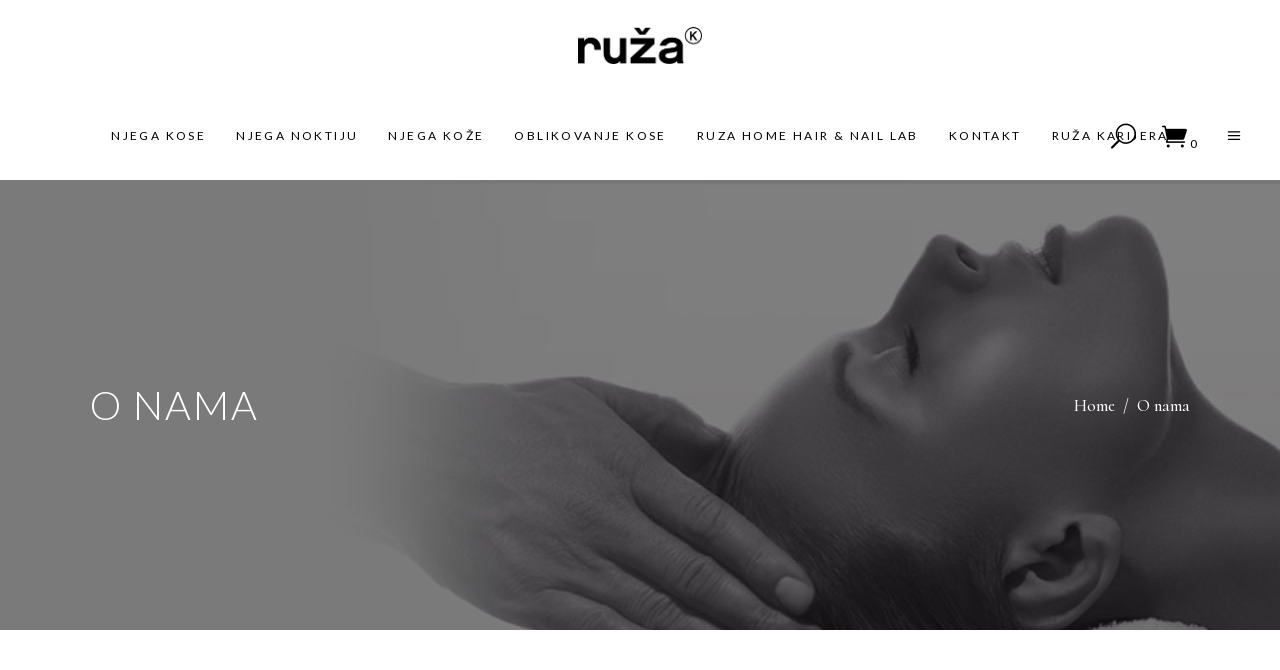

--- FILE ---
content_type: text/html; charset=UTF-8
request_url: https://ruzahair.com/o-nama/
body_size: 13186
content:
<!DOCTYPE html>
<html lang="hr" prefix="og: https://ogp.me/ns#">
<head>
			
		<meta charset="UTF-8"/>
		<link rel="profile" href="https://gmpg.org/xfn/11"/>
			
				<meta name="viewport" content="width=device-width,initial-scale=1,user-scalable=yes">
		
<!-- Google Tag Manager for WordPress by gtm4wp.com -->
<script data-cfasync="false" data-pagespeed-no-defer>
	var gtm4wp_datalayer_name = "dataLayer";
	var dataLayer = dataLayer || [];
	const gtm4wp_use_sku_instead = false;
	const gtm4wp_id_prefix = '';
	const gtm4wp_remarketing = false;
	const gtm4wp_eec = true;
	const gtm4wp_classicec = false;
	const gtm4wp_currency = 'EUR';
	const gtm4wp_product_per_impression = 10;
	const gtm4wp_needs_shipping_address = false;
	const gtm4wp_business_vertical = 'retail';
	const gtm4wp_business_vertical_id = 'id';
</script>
<!-- End Google Tag Manager for WordPress by gtm4wp.com -->
<!-- Search Engine Optimization by Rank Math - https://s.rankmath.com/home -->
<title>O nama - Ruža - ljubav prema ljepoti</title>
<meta name="description" content="Kada je njega kose u pitanju, legendarni zagrebački saloni Ruža više od 48 godina pokreću trendove."/>
<meta name="robots" content="index, follow, max-snippet:-1, max-video-preview:-1, max-image-preview:large"/>
<link rel="canonical" href="https://ruzahair.com/o-nama/" />
<meta property="og:locale" content="hr_HR" />
<meta property="og:type" content="article" />
<meta property="og:title" content="O nama - Ruža - ljubav prema ljepoti" />
<meta property="og:description" content="Kada je njega kose u pitanju, legendarni zagrebački saloni Ruža više od 48 godina pokreću trendove." />
<meta property="og:url" content="https://ruzahair.com/o-nama/" />
<meta property="og:site_name" content="Ruža - ljubav prema ljepoti" />
<meta property="og:updated_time" content="2022-10-27T17:36:05+02:00" />
<meta property="article:published_time" content="2016-06-13T15:48:45+02:00" />
<meta property="article:modified_time" content="2022-10-27T17:36:05+02:00" />
<meta name="twitter:card" content="summary_large_image" />
<meta name="twitter:title" content="O nama - Ruža - ljubav prema ljepoti" />
<meta name="twitter:description" content="Kada je njega kose u pitanju, legendarni zagrebački saloni Ruža više od 48 godina pokreću trendove." />
<meta name="twitter:label1" content="Time to read" />
<meta name="twitter:data1" content="Less than a minute" />
<script type="application/ld+json" class="rank-math-schema">{"@context":"https://schema.org","@graph":[{"@type":["BeautySalon","Organization"],"@id":"https://ruzahair.com/#organization","name":"Ru\u017ea - ljubav prema ljepoti","url":"https://ruzahair.com","logo":{"@type":"ImageObject","@id":"https://ruzahair.com/#logo","url":"https://ruzahair.com/wp-content/uploads/2022/03/ruza_logo_250.png","caption":"Ru\u017ea - ljubav prema ljepoti","inLanguage":"hr","width":"250","height":"75"},"openingHours":["Monday,Tuesday,Wednesday,Thursday,Friday,Saturday,Sunday 09:00-17:00"],"image":{"@id":"https://ruzahair.com/#logo"}},{"@type":"WebSite","@id":"https://ruzahair.com/#website","url":"https://ruzahair.com","name":"Ru\u017ea - ljubav prema ljepoti","publisher":{"@id":"https://ruzahair.com/#organization"},"inLanguage":"hr"},{"@type":"Person","@id":"https://ruzahair.com/author/admin/","name":"admin","url":"https://ruzahair.com/author/admin/","image":{"@type":"ImageObject","@id":"https://secure.gravatar.com/avatar/55faefce911e92bcf8370e570e2bad04?s=96&amp;d=mm&amp;r=g","url":"https://secure.gravatar.com/avatar/55faefce911e92bcf8370e570e2bad04?s=96&amp;d=mm&amp;r=g","caption":"admin","inLanguage":"hr"},"worksFor":{"@id":"https://ruzahair.com/#organization"}},{"@type":"WebPage","@id":"https://ruzahair.com/o-nama/#webpage","url":"https://ruzahair.com/o-nama/","name":"O nama - Ru\u017ea - ljubav prema ljepoti","datePublished":"2016-06-13T15:48:45+02:00","dateModified":"2022-10-27T17:36:05+02:00","author":{"@id":"https://ruzahair.com/author/admin/"},"isPartOf":{"@id":"https://ruzahair.com/#website"},"inLanguage":"hr"},{"@type":"Article","headline":"O nama - Ru\u017ea - ljubav prema ljepoti","datePublished":"2016-06-13T15:48:45+02:00","dateModified":"2022-10-27T17:36:05+02:00","author":{"@id":"https://ruzahair.com/author/admin/"},"publisher":{"@id":"https://ruzahair.com/#organization"},"description":"Kada je njega kose u pitanju, legendarni zagreba\u010dki saloni Ru\u017ea vi\u0161e od 48 godina pokre\u0107u trendove.","name":"O nama - Ru\u017ea - ljubav prema ljepoti","@id":"https://ruzahair.com/o-nama/#richSnippet","isPartOf":{"@id":"https://ruzahair.com/o-nama/#webpage"},"inLanguage":"hr","mainEntityOfPage":{"@id":"https://ruzahair.com/o-nama/#webpage"}}]}</script>
<!-- /Rank Math WordPress SEO plugin -->

<link rel='stylesheet' id='wc-blocks-vendors-style-css' href='https://ruzahair.com/wp-content/plugins/woocommerce/packages/woocommerce-blocks/build/wc-blocks-vendors-style.css' type='text/css' media='all' />
<link rel='stylesheet' id='wc-blocks-style-css' href='https://ruzahair.com/wp-content/plugins/woocommerce/packages/woocommerce-blocks/build/wc-blocks-style.css' type='text/css' media='all' />
<link rel='stylesheet' id='biagiotti-membership-style-css' href='https://ruzahair.com/wp-content/plugins/biagiotti-membership/assets/css/membership.min.css' type='text/css' media='all' />
<link rel='stylesheet' id='biagiotti-membership-responsive-style-css' href='https://ruzahair.com/wp-content/plugins/biagiotti-membership/assets/css/membership-responsive.min.css' type='text/css' media='all' />
<link rel='stylesheet' id='contact-form-7-css' href='https://ruzahair.com/wp-content/plugins/contact-form-7/includes/css/styles.css' type='text/css' media='all' />
<link rel='stylesheet' id='rs-plugin-settings-css' href='https://ruzahair.com/wp-content/plugins/revslider/public/assets/css/rs6.css' type='text/css' media='all' />
<style id='rs-plugin-settings-inline-css' type='text/css'>
#rs-demo-id {}
</style>
<style id='woocommerce-inline-inline-css' type='text/css'>
.woocommerce form .form-row .required { visibility: visible; }
</style>
<link rel='stylesheet' id='biagiotti-mikado-default-style-css' href='https://ruzahair.com/wp-content/themes/biagiotti/style.css' type='text/css' media='all' />
<link rel='stylesheet' id='biagiotti-mikado-modules-css' href='https://ruzahair.com/wp-content/themes/biagiotti/assets/css/modules.min.css' type='text/css' media='all' />
<link rel='stylesheet' id='mkdf-dripicons-css' href='https://ruzahair.com/wp-content/themes/biagiotti/framework/lib/icons-pack/dripicons/dripicons.css' type='text/css' media='all' />
<link rel='stylesheet' id='mkdf-font_elegant-css' href='https://ruzahair.com/wp-content/themes/biagiotti/framework/lib/icons-pack/elegant-icons/style.min.css' type='text/css' media='all' />
<link rel='stylesheet' id='mkdf-font_awesome-css' href='https://ruzahair.com/wp-content/themes/biagiotti/framework/lib/icons-pack/font-awesome/css/fontawesome-all.min.css' type='text/css' media='all' />
<link rel='stylesheet' id='mkdf-ion_icons-css' href='https://ruzahair.com/wp-content/themes/biagiotti/framework/lib/icons-pack/ion-icons/css/ionicons.min.css' type='text/css' media='all' />
<link rel='stylesheet' id='mkdf-linea_icons-css' href='https://ruzahair.com/wp-content/themes/biagiotti/framework/lib/icons-pack/linea-icons/style.css' type='text/css' media='all' />
<link rel='stylesheet' id='mkdf-linear_icons-css' href='https://ruzahair.com/wp-content/themes/biagiotti/framework/lib/icons-pack/linear-icons/style.css' type='text/css' media='all' />
<link rel='stylesheet' id='mkdf-simple_line_icons-css' href='https://ruzahair.com/wp-content/themes/biagiotti/framework/lib/icons-pack/simple-line-icons/simple-line-icons.css' type='text/css' media='all' />
<link rel='stylesheet' id='mediaelement-css' href='https://ruzahair.com/wp-includes/js/mediaelement/mediaelementplayer-legacy.min.css' type='text/css' media='all' />
<link rel='stylesheet' id='wp-mediaelement-css' href='https://ruzahair.com/wp-includes/js/mediaelement/wp-mediaelement.min.css' type='text/css' media='all' />
<link rel='stylesheet' id='biagiotti-mikado-woo-css' href='https://ruzahair.com/wp-content/themes/biagiotti/assets/css/woocommerce.min.css' type='text/css' media='all' />
<link rel='stylesheet' id='biagiotti-mikado-woo-responsive-css' href='https://ruzahair.com/wp-content/themes/biagiotti/assets/css/woocommerce-responsive.min.css' type='text/css' media='all' />
<link rel='stylesheet' id='biagiotti-mikado-style-dynamic-css' href='https://ruzahair.com/wp-content/themes/biagiotti/assets/css/style_dynamic.css' type='text/css' media='all' />
<link rel='stylesheet' id='biagiotti-mikado-modules-responsive-css' href='https://ruzahair.com/wp-content/themes/biagiotti/assets/css/modules-responsive.min.css' type='text/css' media='all' />
<link rel='stylesheet' id='biagiotti-mikado-style-dynamic-responsive-css' href='https://ruzahair.com/wp-content/themes/biagiotti/assets/css/style_dynamic_responsive.css' type='text/css' media='all' />
<link rel='stylesheet' id='biagiotti-mikado-google-fonts-css' href='https://fonts.googleapis.com/css?family=Cormorant%3A300%2C400%2C400i%2C500%2C500i%2C600%7CLato%3A300%2C400%2C400i%2C500%2C500i%2C600%7CNunito+Sans%3A300%2C400%2C400i%2C500%2C500i%2C600&#038;subset=latin-ext&#038;ver=1.0.0' type='text/css' media='all' />
<link rel='stylesheet' id='biagiotti-core-dashboard-style-css' href='https://ruzahair.com/wp-content/plugins/biagiotti-core/core-dashboard/assets/css/core-dashboard.min.css' type='text/css' media='all' />
<link rel='stylesheet' id='js_composer_front-css' href='https://ruzahair.com/wp-content/plugins/js_composer/assets/css/js_composer.min.css' type='text/css' media='all' />
<script type='text/javascript' src='https://apis.google.com/js/platform.js' id='biagiotti-membership-google-plus-api-js'></script>
<script type='text/javascript' id='wpo_min-header-1-js-extra'>
/* <![CDATA[ */
var wc_add_to_cart_params = {"ajax_url":"\/wp-admin\/admin-ajax.php","wc_ajax_url":"\/?wc-ajax=%%endpoint%%","i18n_view_cart":"Vidi ko\u0161aricu","cart_url":"https:\/\/ruzahair.com\/cart\/","is_cart":"","cart_redirect_after_add":"no"};
var wc_add_to_cart_params = {"ajax_url":"\/wp-admin\/admin-ajax.php","wc_ajax_url":"\/?wc-ajax=%%endpoint%%","i18n_view_cart":"Vidi ko\u0161aricu","cart_url":"https:\/\/ruzahair.com\/cart\/","is_cart":"","cart_redirect_after_add":"no"};
/* ]]> */
</script>
<script type='text/javascript' src='https://ruzahair.com/wp-content/cache/wpo-minify/1703135898/assets/wpo-minify-header-9067570d.min.js' id='wpo_min-header-1-js'></script>
<link rel="https://api.w.org/" href="https://ruzahair.com/wp-json/" /><link rel="alternate" type="application/json" href="https://ruzahair.com/wp-json/wp/v2/pages/55" /><link rel="alternate" type="application/json+oembed" href="https://ruzahair.com/wp-json/oembed/1.0/embed?url=https%3A%2F%2Fruzahair.com%2Fo-nama%2F" />
<link rel="alternate" type="text/xml+oembed" href="https://ruzahair.com/wp-json/oembed/1.0/embed?url=https%3A%2F%2Fruzahair.com%2Fo-nama%2F&#038;format=xml" />

<!-- Google Tag Manager for WordPress by gtm4wp.com -->
<!-- GTM Container placement set to footer -->
<script data-cfasync="false" data-pagespeed-no-defer>
	var dataLayer_content = {"pagePostType":"page","pagePostType2":"single-page","pagePostAuthor":"admin"};
	dataLayer.push( dataLayer_content );
</script>
<script data-cfasync="false">
(function(w,d,s,l,i){w[l]=w[l]||[];w[l].push({'gtm.start':
new Date().getTime(),event:'gtm.js'});var f=d.getElementsByTagName(s)[0],
j=d.createElement(s),dl=l!='dataLayer'?'&l='+l:'';j.async=true;j.src=
'//www.googletagmanager.com/gtm.'+'js?id='+i+dl;f.parentNode.insertBefore(j,f);
})(window,document,'script','dataLayer','GTM-T7LSLR2');
</script>
<!-- End Google Tag Manager -->
<!-- End Google Tag Manager for WordPress by gtm4wp.com -->	<noscript><style>.woocommerce-product-gallery{ opacity: 1 !important; }</style></noscript>
	<meta name="generator" content="Powered by WPBakery Page Builder - drag and drop page builder for WordPress."/>
<meta name="generator" content="Powered by Slider Revolution 6.2.2 - responsive, Mobile-Friendly Slider Plugin for WordPress with comfortable drag and drop interface." />
<!-- Facebook Pixel Code -->
<script>
!function(f,b,e,v,n,t,s)
{if(f.fbq)return;n=f.fbq=function(){n.callMethod?
n.callMethod.apply(n,arguments):n.queue.push(arguments)};
if(!f._fbq)f._fbq=n;n.push=n;n.loaded=!0;n.version='2.0';
n.queue=[];t=b.createElement(e);t.async=!0;
t.src=v;s=b.getElementsByTagName(e)[0];
s.parentNode.insertBefore(t,s)}(window, document,'script',
'https://connect.facebook.net/en_US/fbevents.js');
fbq('init', '2852840905004712');
fbq('track', 'PageView');
</script>
<noscript><img height="1" width="1" style="display:none"
src="https://www.facebook.com/tr?id=2852840905004712&ev=PageView&noscript=1"
/></noscript>
<!-- End Facebook Pixel Code -->

<!-- Google Tag Manager -->
<script>(function(w,d,s,l,i){w[l]=w[l]||[];w[l].push({'gtm.start':
new Date().getTime(),event:'gtm.js'});var f=d.getElementsByTagName(s)[0],
j=d.createElement(s),dl=l!='dataLayer'?'&l='+l:'';j.async=true;j.src=
'https://www.googletagmanager.com/gtm.js?id='+i+dl;f.parentNode.insertBefore(j,f);
})(window,document,'script','dataLayer','GTM-KKN2SNT');</script>
<!-- End Google Tag Manager -->

<!-- Global site tag (gtag.js) - Google Analytics -->
<script async src="https://www.googletagmanager.com/gtag/js?id=UA-191452898-1"></script>
<script>
  window.dataLayer = window.dataLayer || [];
  function gtag(){dataLayer.push(arguments);}
  gtag('js', new Date());

  gtag('config', 'UA-191452898-1');
</script>
<link rel="icon" href="https://ruzahair.com/wp-content/uploads/2022/09/cropped-ruzahair_ikona-32x32.png" sizes="32x32" />
<link rel="icon" href="https://ruzahair.com/wp-content/uploads/2022/09/cropped-ruzahair_ikona-192x192.png" sizes="192x192" />
<link rel="apple-touch-icon" href="https://ruzahair.com/wp-content/uploads/2022/09/cropped-ruzahair_ikona-180x180.png" />
<meta name="msapplication-TileImage" content="https://ruzahair.com/wp-content/uploads/2022/09/cropped-ruzahair_ikona-270x270.png" />
<script type="text/javascript">function setREVStartSize(e){			
			try {								
				var pw = document.getElementById(e.c).parentNode.offsetWidth,
					newh;
				pw = pw===0 || isNaN(pw) ? window.innerWidth : pw;
				e.tabw = e.tabw===undefined ? 0 : parseInt(e.tabw);
				e.thumbw = e.thumbw===undefined ? 0 : parseInt(e.thumbw);
				e.tabh = e.tabh===undefined ? 0 : parseInt(e.tabh);
				e.thumbh = e.thumbh===undefined ? 0 : parseInt(e.thumbh);
				e.tabhide = e.tabhide===undefined ? 0 : parseInt(e.tabhide);
				e.thumbhide = e.thumbhide===undefined ? 0 : parseInt(e.thumbhide);
				e.mh = e.mh===undefined || e.mh=="" || e.mh==="auto" ? 0 : parseInt(e.mh,0);		
				if(e.layout==="fullscreen" || e.l==="fullscreen") 						
					newh = Math.max(e.mh,window.innerHeight);				
				else{					
					e.gw = Array.isArray(e.gw) ? e.gw : [e.gw];
					for (var i in e.rl) if (e.gw[i]===undefined || e.gw[i]===0) e.gw[i] = e.gw[i-1];					
					e.gh = e.el===undefined || e.el==="" || (Array.isArray(e.el) && e.el.length==0)? e.gh : e.el;
					e.gh = Array.isArray(e.gh) ? e.gh : [e.gh];
					for (var i in e.rl) if (e.gh[i]===undefined || e.gh[i]===0) e.gh[i] = e.gh[i-1];
										
					var nl = new Array(e.rl.length),
						ix = 0,						
						sl;					
					e.tabw = e.tabhide>=pw ? 0 : e.tabw;
					e.thumbw = e.thumbhide>=pw ? 0 : e.thumbw;
					e.tabh = e.tabhide>=pw ? 0 : e.tabh;
					e.thumbh = e.thumbhide>=pw ? 0 : e.thumbh;					
					for (var i in e.rl) nl[i] = e.rl[i]<window.innerWidth ? 0 : e.rl[i];
					sl = nl[0];									
					for (var i in nl) if (sl>nl[i] && nl[i]>0) { sl = nl[i]; ix=i;}															
					var m = pw>(e.gw[ix]+e.tabw+e.thumbw) ? 1 : (pw-(e.tabw+e.thumbw)) / (e.gw[ix]);					

					newh =  (e.type==="carousel" && e.justify==="true" ? e.gh[ix] : (e.gh[ix] * m)) + (e.tabh + e.thumbh);
				}			
				
				if(window.rs_init_css===undefined) window.rs_init_css = document.head.appendChild(document.createElement("style"));					
				document.getElementById(e.c).height = newh;
				window.rs_init_css.innerHTML += "#"+e.c+"_wrapper { height: "+newh+"px }";				
			} catch(e){
				console.log("Failure at Presize of Slider:" + e)
			}					   
		  };</script>
		<style type="text/css" id="wp-custom-css">
			.mkdf-container-inner {
	padding-top: 0px !important;
}

.category-banner-top {
	height: 250px;
	background-repeat: no-repeat;
  background-size: cover;
	margin-bottom: 25px;
}

.home-banners-col { }

.home-banners-col .vc_column-inner {
	padding-left: 0px !important;
	padding-right: 0px !important;
}

.mkdf-page-footer .widget_media_image img {
	height: 45px !important;
	width: auto !important;
}

.mkdf-side-menu-slide-from-right .mkdf-side-menu {
	text-align: center;
}

#menu-main-menu li.menu-item a {
	padding: 0 15px;
}

h2.woocommerce-loop-category__title {
	text-align: center;
	font-size: 20px;
}

@media only screen and (max-width: 680px) {
	
	.home-banners-col img {
		width: 100%;
	}
	
	.mkdf-page-footer .mkdf-footer-top-holder .mkdf-footer-top-inner.mkdf-grid {
    padding: 18px 0 96px;
}
	
	.mkdf-page-footer .widget_media_image img {
	height: 35px !important;
	width: auto !important;
}
	
	.mkdf-page-footer #media_image-3 img {
	height: 30px !important;
	width: auto !important;
}
	
	.mkdf-page-footer .mkdf-column-content:not(:first-child) {
		margin-top: 20px;
	}
	
	.category-banner-top {
	height: 80px;
	background-repeat: no-repeat;
  background-size: cover;
}
	
	ul.products {
		display: flex;
		flex-wrap: wrap;
	}
	
	.products li.product {
		width: 50% !important;
    flex: 1 0 25%;
	}
	
	li.product .mkdf-pl-image {
		max-width: 149px;
	}
}

@media screen and (min-width: 1600px) {
  .category-banner-top {
		height: 320px;
	}
}

mark {
    background-color: white;
    color: black;
}

.product-category mark {
	display: none;
}

.mkdf-title-holder.mkdf-custom-type { }

.mkdf-title-holder.mkdf-custom-type .entry-title {
	display: none;
}

#order_review {border:1px solid #ccc !important;margin-top:20px !important;
padding:25px 25px 90px 25px !important;background:#fafafa !important;color:#000 !important;font-family: Arial, Helvetica, sans-serif;font-size:14px !important;}

/*#order_review td.product-name, #order_review td.product-total{font-size:12px !important;}*/

#order_review th, #order_review td{font-size:13px !important;}

#place_order {margin-top:20px !important;}

.woocommerce-privacy-policy-text p {width:100% !important;display:block !important;}

.woocommerce-terms-and-conditions-checkbox-text {display:block !important;min-width:400px !important; padding-bottom:10px !important;}

div.woocommerce-privacy-policy-text {display:block !important;min-width:400px !important; padding-bottom:10px !important;}

div.woocommerce-privacy-policy-text a{text-decoration:underline !important;}

.woocommerce-price-suffix{text-transform:none !important;font-size:13px !important;}

.mkdf-sc-dropdown-inner h5{font-size:16px !important;}		</style>
		<style type="text/css" data-type="vc_shortcodes-custom-css">.vc_custom_1666884963086{padding-top: 80px !important;padding-bottom: 80px !important;}</style><noscript><style> .wpb_animate_when_almost_visible { opacity: 1; }</style></noscript><meta name="google-site-verification" content="-HWn6t18bWQKuTuBWyIZeLpZsRoVOUTWqXaUi0h5j9s" />
</head>
<body class="page-template-default page page-id-55 theme-biagiotti biagiotti-core-2.0 mkdf-social-login-1.0 woocommerce-no-js biagiotti-ver-2.0 mkdf-grid-1100 mkdf-wide-dropdown-menu-content-in-grid mkdf-fixed-on-scroll mkdf-dropdown-animate-height mkdf-header-centered mkdf-menu-area-shadow-disable mkdf-menu-area-in-grid-shadow-disable mkdf-menu-area-border-disable mkdf-menu-area-in-grid-border-disable mkdf-logo-area-border-disable mkdf-logo-area-in-grid-border-disable mkdf-header-vertical-shadow-disable mkdf-header-vertical-border-disable mkdf-side-menu-slide-from-right mkdf-woocommerce-columns-3 mkdf-woo-large-space mkdf-woo-pl-info-below-image mkdf-woo-single-thumb-below-image mkdf-woo-single-has-zoom mkdf-woo-single-has-pretty-photo mkdf-default-mobile-header mkdf-sticky-up-mobile-header mkdf-fullscreen-search mkdf-search-fade wpb-js-composer js-comp-ver-6.1 vc_responsive" itemscope itemtype="https://schema.org/WebPage">
<!-- Google Tag Manager (noscript) -->
<noscript><iframe src="https://www.googletagmanager.com/ns.html?id=GTM-KKN2SNT"
height="0" width="0" style="display:none;visibility:hidden"></iframe></noscript>
<!-- End Google Tag Manager (noscript) -->
	    <div class="mkdf-wrapper">
        <div class="mkdf-wrapper-inner">
            <div class="mkdf-fullscreen-search-holder">
	<a class="mkdf-search-close mkdf-search-close-icon-pack" href="javascript:void(0)">
		<span aria-hidden="true" class="mkdf-icon-font-elegant icon_close " ></span>	</a>
	<div class="mkdf-fullscreen-search-table">
		<div class="mkdf-fullscreen-search-cell">
			<div class="mkdf-fullscreen-search-inner">
				<form action="https://ruzahair.com/" class="mkdf-fullscreen-search-form" method="get">
					<div class="mkdf-form-holder">
						<div class="mkdf-form-holder-inner">
							<div class="mkdf-field-holder">
								<input type="text" placeholder="Search for..." name="s" class="mkdf-search-field" autocomplete="off" required />
							</div>
							<button type="submit" class="mkdf-search-submit mkdf-search-submit-icon-pack">
								<span aria-hidden="true" class="mkdf-icon-font-elegant icon_search " ></span>							</button>
							<div class="mkdf-line"></div>
						</div>
					</div>
				</form>
			</div>
		</div>
	</div>
</div>
<header class="mkdf-page-header">
		
    <div class="mkdf-logo-area">
	    	    
        			
            <div class="mkdf-vertical-align-containers">
                <div class="mkdf-position-center"><!--
                 --><div class="mkdf-position-center-inner">
                        
	
	<div class="mkdf-logo-wrapper">
		<a itemprop="url" href="https://ruzahair.com/" style="height: 37px;">
			<img itemprop="image" class="mkdf-normal-logo" src="https://shop.ruzahair.com/wp-content/uploads/2020/04/ruza_logo_250.png"  alt="logo"/>
			<img itemprop="image" class="mkdf-dark-logo" src="https://shop.ruzahair.com/wp-content/uploads/2020/04/ruza_logo_250.png"  alt="dark logo"/>			<img itemprop="image" class="mkdf-light-logo" src="https://shop.ruzahair.com/wp-content/themes/biagiotti/assets/img/logo_white.png"  alt="light logo"/>		</a>
	</div>

                    </div>
                </div>
            </div>
	            
            </div>
	
            <div class="mkdf-fixed-wrapper">
    	        
    <div class="mkdf-menu-area">
	    	    
        	            
            <div class="mkdf-vertical-align-containers">
	            <div class="mkdf-position-left"><!--
                 --><div class="mkdf-centered-left-widget-area">
                        <div class="mkdf-centered-left-widget-area-inner">
	                        <div class="mkdf-position-left-inner-wrap">
			                    	                        </div>
                        </div>
		            </div>
	            </div>
                <div class="mkdf-position-center"><!--
                 --><div class="mkdf-position-center-inner">
                        	
	<nav class="mkdf-main-menu mkdf-drop-down mkdf-default-nav">
		<ul id="menu-main-menu" class="clearfix"><li id="nav-menu-item-2183" class="menu-item menu-item-type-custom menu-item-object-custom menu-item-has-children  has_sub narrow"><a href="https://ruzahair.com/kategorija-proizvoda/proizvodi-za-njegu-kose/" class=""><span class="item_outer"><span class="item_text">Njega kose</span><i class="mkdf-menu-arrow fa fa-angle-down"></i></span></a>
<div class="second"><div class="inner"><ul>
	<li id="nav-menu-item-4486" class="menu-item menu-item-type-custom menu-item-object-custom "><a href="https://ruzahair.com/kategorija-proizvoda/proizvodi-za-njegu-kose/aveda/" class=""><span class="item_outer"><span class="item_text">Aveda</span></span></a></li>
	<li id="nav-menu-item-4487" class="menu-item menu-item-type-custom menu-item-object-custom "><a href="https://ruzahair.com/kategorija-proizvoda/proizvodi-za-njegu-kose/kerastase/" class=""><span class="item_outer"><span class="item_text">Kerastase</span></span></a></li>
	<li id="nav-menu-item-5299" class="menu-item menu-item-type-custom menu-item-object-custom "><a href="https://ruzahair.com/kategorija-proizvoda/proizvodi-za-njegu-kose/loreal-professionnel/" class=""><span class="item_outer"><span class="item_text">L&#8217;Oréal Professionnel</span></span></a></li>
</ul></div></div>
</li>
<li id="nav-menu-item-2184" class="menu-item menu-item-type-custom menu-item-object-custom menu-item-has-children  has_sub narrow"><a href="https://ruzahair.com/kategorija-proizvoda/proizvodi-za-njegu-noktiju/" class=""><span class="item_outer"><span class="item_text">Njega noktiju</span><i class="mkdf-menu-arrow fa fa-angle-down"></i></span></a>
<div class="second"><div class="inner"><ul>
	<li id="nav-menu-item-4489" class="menu-item menu-item-type-custom menu-item-object-custom "><a href="https://ruzahair.com/kategorija-proizvoda/proizvodi-za-njegu-noktiju/bastien-gonzalez/" class=""><span class="item_outer"><span class="item_text">Bastien Gonzalez</span></span></a></li>
	<li id="nav-menu-item-4490" class="menu-item menu-item-type-custom menu-item-object-custom "><a href="https://ruzahair.com/kategorija-proizvoda/proizvodi-za-njegu-noktiju/kure-bazzar/" class=""><span class="item_outer"><span class="item_text">Kure Bazaar</span></span></a></li>
</ul></div></div>
</li>
<li id="nav-menu-item-2185" class="menu-item menu-item-type-custom menu-item-object-custom menu-item-has-children  has_sub narrow"><a href="https://ruzahair.com/kategorija-proizvoda/proizvodi-za-njegu-koze/aveda-njega-koze/" class=""><span class="item_outer"><span class="item_text">Njega kože</span><i class="mkdf-menu-arrow fa fa-angle-down"></i></span></a>
<div class="second"><div class="inner"><ul>
	<li id="nav-menu-item-4488" class="menu-item menu-item-type-custom menu-item-object-custom "><a href="https://ruzahair.com/kategorija-proizvoda/proizvodi-za-njegu-koze/aveda-njega-koze/" class=""><span class="item_outer"><span class="item_text">Aveda &#8211; njega kože</span></span></a></li>
</ul></div></div>
</li>
<li id="nav-menu-item-3109" class="menu-item menu-item-type-custom menu-item-object-custom menu-item-has-children  has_sub narrow"><a href="https://ruzahair.com/kategorija-proizvoda/proizvodi-za-oblikovanje-kose/" class=""><span class="item_outer"><span class="item_text">Oblikovanje kose</span><i class="mkdf-menu-arrow fa fa-angle-down"></i></span></a>
<div class="second"><div class="inner"><ul>
	<li id="nav-menu-item-4491" class="menu-item menu-item-type-custom menu-item-object-custom "><a href="https://ruzahair.com/kategorija-proizvoda/proizvodi-za-oblikovanje-kose/dyson/" class=""><span class="item_outer"><span class="item_text">Dyson</span></span></a></li>
	<li id="nav-menu-item-4492" class="menu-item menu-item-type-custom menu-item-object-custom "><a href="https://ruzahair.com/kategorija-proizvoda/proizvodi-za-oblikovanje-kose/loreal/" class=""><span class="item_outer"><span class="item_text">L&#8217;Oreal</span></span></a></li>
</ul></div></div>
</li>
<li id="nav-menu-item-3521" class="menu-item menu-item-type-custom menu-item-object-custom menu-item-has-children  has_sub narrow"><a href="https://ruzahair.com/ruza-home-hair-nail-lab" class=""><span class="item_outer"><span class="item_text">Ruza Home Hair &#038; Nail Lab</span><i class="mkdf-menu-arrow fa fa-angle-down"></i></span></a>
<div class="second"><div class="inner"><ul>
	<li id="nav-menu-item-4493" class="menu-item menu-item-type-custom menu-item-object-custom "><a href="https://ruzahair.com/kategorija-proizvoda/ruza-home-hair-nail-lab/ruza-color-mix-po-mjeri/" class=""><span class="item_outer"><span class="item_text">Ruža color mix po mjeri</span></span></a></li>
	<li id="nav-menu-item-4494" class="menu-item menu-item-type-custom menu-item-object-custom "><a href="https://ruzahair.com/kategorija-proizvoda/ruza-home-hair-nail-lab/ruza-hair-spa-po-mjeri/" class=""><span class="item_outer"><span class="item_text">Ruža hair spa po mjeri</span></span></a></li>
	<li id="nav-menu-item-4495" class="menu-item menu-item-type-custom menu-item-object-custom "><a href="https://ruzahair.com/kategorija-proizvoda/ruza-home-hair-nail-lab/ruza-nail-spa-po-mjeri/" class=""><span class="item_outer"><span class="item_text">Ruža nail spa po mjeri</span></span></a></li>
</ul></div></div>
</li>
<li id="nav-menu-item-2106" class="menu-item menu-item-type-post_type menu-item-object-page menu-item-has-children  has_sub narrow"><a href="https://ruzahair.com/kontakt/" class=""><span class="item_outer"><span class="menu_icon_wrapper"><i class="menu_icon Simple-Line-Icons-envelope-open fa"></i></span><span class="item_text">Kontakt</span><i class="mkdf-menu-arrow fa fa-angle-down"></i></span></a>
<div class="second"><div class="inner"><ul>
	<li id="nav-menu-item-6386" class="menu-item menu-item-type-post_type menu-item-object-page menu-item-privacy-policy "><a href="https://ruzahair.com/refund_returns/" class=""><span class="item_outer"><span class="item_text">Uvjeti korištenja</span></span></a></li>
</ul></div></div>
</li>
<li id="nav-menu-item-5568" class="menu-item menu-item-type-post_type menu-item-object-page  narrow"><a href="https://ruzahair.com/ruza-karijera/" class=""><span class="item_outer"><span class="item_text">RUŽA KARIJERA</span></span></a></li>
</ul>	</nav>

                    </div>
                </div>
	            <div class="mkdf-position-right"><!--
                 --><div class="mkdf-centered-right-widget-area">
                        <div class="mkdf-centered-right-widget-area-inner">
	                        <div class="mkdf-position-right-inner-wrap">
			                    			
			<a  style="margin: 0px 16px 0px 0px;" class="mkdf-search-opener mkdf-icon-has-hover mkdf-search-opener-icon-pack" href="javascript:void(0)">
	            <span class="mkdf-search-opener-wrapper">
		            <span aria-hidden="true" class="mkdf-icon-font-elegant icon_search " ></span>		            	            </span>
			</a>
					<div class="mkdf-shopping-cart-holder" >
				<div class="mkdf-shopping-cart-inner">
					<a itemprop="url" class="mkdf-header-cart mkdf-header-cart-icon-pack" href="https://ruzahair.com/cart/">
	<span class="mkdf-sc-opener-holder">
		<span class="mkdf-sc-opener-icon"><span aria-hidden="true" class="mkdf-icon-font-elegant icon_cart "></span></span>
		<span class="mkdf-sc-opener-count">0</span>
	</span>
</a><div class="mkdf-sc-dropdown">
	<div class="mkdf-sc-dropdown-inner">
		<p class="mkdf-empty-cart">No products in the cart.</p>	</div>
</div>				</div>
			</div>
						<a class="mkdf-side-menu-button-opener mkdf-icon-has-hover mkdf-side-menu-button-opener-icon-pack"  href="javascript:void(0)" style="margin: 0px -4px 0px 17px">
								<span class="mkdf-side-menu-icon">
					<span aria-hidden="true" class="mkdf-icon-font-elegant icon_menu "></span>	            </span>
			</a>
			                        </div>
                        </div>
		            </div>
	            </div>
            </div>
	            
            </div>
	
            </div>
		
		
	</header>


<header class="mkdf-mobile-header">
		
	<div class="mkdf-mobile-header-inner">
		<div class="mkdf-mobile-header-holder">
			            <div class="mkdf-grid">
                            <div class="mkdf-vertical-align-containers">
                    <div class="mkdf-position-left"><!--
                     --><div class="mkdf-position-left-inner">
                            
<div class="mkdf-mobile-logo-wrapper">
	<a itemprop="url" href="https://ruzahair.com/" style="height: 27px">
		<img itemprop="image" src="https://shop.ruzahair.com/wp-content/uploads/2020/04/ruza_logo_180.png"  alt="Mobile Logo"/>
	</a>
</div>

                        </div>
                    </div>
                    <div class="mkdf-position-right"><!--
                     --><div class="mkdf-position-right-inner">
                                                                                        <div class="mkdf-mobile-menu-opener mkdf-mobile-menu-opener-icon-pack">
                                    <a href="javascript:void(0)">
                                                                                <span class="mkdf-mobile-menu-icon">
                                            <span aria-hidden="true" class="mkdf-icon-font-elegant icon_menu "></span>                                        </span>
                                    </a>
                                </div>
                                                    </div>
                    </div>
				</div>
                        </div>
		    		</div>
		
	<nav class="mkdf-mobile-nav" aria-label="Mobile Menu">
		<div class="mkdf-grid">
			<ul id="menu-main-menu-1" class=""><li id="mobile-menu-item-2183" class="menu-item menu-item-type-custom menu-item-object-custom menu-item-has-children  has_sub"><a href="https://ruzahair.com/kategorija-proizvoda/proizvodi-za-njegu-kose/" class=""><span>Njega kose</span></a><span class="mobile_arrow"><i class="mkdf-sub-arrow lnr lnr-chevron-right"></i></span>
<ul class="sub_menu">
	<li id="mobile-menu-item-4486" class="menu-item menu-item-type-custom menu-item-object-custom "><a href="https://ruzahair.com/kategorija-proizvoda/proizvodi-za-njegu-kose/aveda/" class=""><span>Aveda</span></a></li>
	<li id="mobile-menu-item-4487" class="menu-item menu-item-type-custom menu-item-object-custom "><a href="https://ruzahair.com/kategorija-proizvoda/proizvodi-za-njegu-kose/kerastase/" class=""><span>Kerastase</span></a></li>
	<li id="mobile-menu-item-5299" class="menu-item menu-item-type-custom menu-item-object-custom "><a href="https://ruzahair.com/kategorija-proizvoda/proizvodi-za-njegu-kose/loreal-professionnel/" class=""><span>L&#8217;Oréal Professionnel</span></a></li>
</ul>
</li>
<li id="mobile-menu-item-2184" class="menu-item menu-item-type-custom menu-item-object-custom menu-item-has-children  has_sub"><a href="https://ruzahair.com/kategorija-proizvoda/proizvodi-za-njegu-noktiju/" class=""><span>Njega noktiju</span></a><span class="mobile_arrow"><i class="mkdf-sub-arrow lnr lnr-chevron-right"></i></span>
<ul class="sub_menu">
	<li id="mobile-menu-item-4489" class="menu-item menu-item-type-custom menu-item-object-custom "><a href="https://ruzahair.com/kategorija-proizvoda/proizvodi-za-njegu-noktiju/bastien-gonzalez/" class=""><span>Bastien Gonzalez</span></a></li>
	<li id="mobile-menu-item-4490" class="menu-item menu-item-type-custom menu-item-object-custom "><a href="https://ruzahair.com/kategorija-proizvoda/proizvodi-za-njegu-noktiju/kure-bazzar/" class=""><span>Kure Bazaar</span></a></li>
</ul>
</li>
<li id="mobile-menu-item-2185" class="menu-item menu-item-type-custom menu-item-object-custom menu-item-has-children  has_sub"><a href="https://ruzahair.com/kategorija-proizvoda/proizvodi-za-njegu-koze/aveda-njega-koze/" class=""><span>Njega kože</span></a><span class="mobile_arrow"><i class="mkdf-sub-arrow lnr lnr-chevron-right"></i></span>
<ul class="sub_menu">
	<li id="mobile-menu-item-4488" class="menu-item menu-item-type-custom menu-item-object-custom "><a href="https://ruzahair.com/kategorija-proizvoda/proizvodi-za-njegu-koze/aveda-njega-koze/" class=""><span>Aveda &#8211; njega kože</span></a></li>
</ul>
</li>
<li id="mobile-menu-item-3109" class="menu-item menu-item-type-custom menu-item-object-custom menu-item-has-children  has_sub"><a href="https://ruzahair.com/kategorija-proizvoda/proizvodi-za-oblikovanje-kose/" class=""><span>Oblikovanje kose</span></a><span class="mobile_arrow"><i class="mkdf-sub-arrow lnr lnr-chevron-right"></i></span>
<ul class="sub_menu">
	<li id="mobile-menu-item-4491" class="menu-item menu-item-type-custom menu-item-object-custom "><a href="https://ruzahair.com/kategorija-proizvoda/proizvodi-za-oblikovanje-kose/dyson/" class=""><span>Dyson</span></a></li>
	<li id="mobile-menu-item-4492" class="menu-item menu-item-type-custom menu-item-object-custom "><a href="https://ruzahair.com/kategorija-proizvoda/proizvodi-za-oblikovanje-kose/loreal/" class=""><span>L&#8217;Oreal</span></a></li>
</ul>
</li>
<li id="mobile-menu-item-3521" class="menu-item menu-item-type-custom menu-item-object-custom menu-item-has-children  has_sub"><a href="https://ruzahair.com/ruza-home-hair-nail-lab" class=""><span>Ruza Home Hair &#038; Nail Lab</span></a><span class="mobile_arrow"><i class="mkdf-sub-arrow lnr lnr-chevron-right"></i></span>
<ul class="sub_menu">
	<li id="mobile-menu-item-4493" class="menu-item menu-item-type-custom menu-item-object-custom "><a href="https://ruzahair.com/kategorija-proizvoda/ruza-home-hair-nail-lab/ruza-color-mix-po-mjeri/" class=""><span>Ruža color mix po mjeri</span></a></li>
	<li id="mobile-menu-item-4494" class="menu-item menu-item-type-custom menu-item-object-custom "><a href="https://ruzahair.com/kategorija-proizvoda/ruza-home-hair-nail-lab/ruza-hair-spa-po-mjeri/" class=""><span>Ruža hair spa po mjeri</span></a></li>
	<li id="mobile-menu-item-4495" class="menu-item menu-item-type-custom menu-item-object-custom "><a href="https://ruzahair.com/kategorija-proizvoda/ruza-home-hair-nail-lab/ruza-nail-spa-po-mjeri/" class=""><span>Ruža nail spa po mjeri</span></a></li>
</ul>
</li>
<li id="mobile-menu-item-2106" class="menu-item menu-item-type-post_type menu-item-object-page menu-item-has-children  has_sub"><a href="https://ruzahair.com/kontakt/" class=""><span>Kontakt</span></a><span class="mobile_arrow"><i class="mkdf-sub-arrow lnr lnr-chevron-right"></i></span>
<ul class="sub_menu">
	<li id="mobile-menu-item-6386" class="menu-item menu-item-type-post_type menu-item-object-page menu-item-privacy-policy "><a href="https://ruzahair.com/refund_returns/" class=""><span>Uvjeti korištenja</span></a></li>
</ul>
</li>
<li id="mobile-menu-item-5568" class="menu-item menu-item-type-post_type menu-item-object-page "><a href="https://ruzahair.com/ruza-karijera/" class=""><span>RUŽA KARIJERA</span></a></li>
</ul>		</div>
	</nav>

	</div>
	
	</header>

			<a id='mkdf-back-to-top' href='#'>
                <span class="mkdf-icon-stack">
                     Top                </span>
			</a>
			        
            <div class="mkdf-content" >
                <div class="mkdf-content-inner">
<div class="mkdf-title-holder mkdf-standard-with-breadcrumbs-type mkdf-title-va-header-bottom mkdf-preload-background mkdf-has-bg-image" style="height: 450px;background-image:url(https://ruzahair.com/wp-content/uploads/2022/09/pozadina_title_5.jpg);" data-height="450">
			<div class="mkdf-title-image">
			<img itemprop="image" src="https://ruzahair.com/wp-content/uploads/2022/09/pozadina_title_5.jpg" alt="Image Alt" />
		</div>
		<div class="mkdf-title-wrapper" style="height: 450px">
		<div class="mkdf-title-inner">
			<div class="mkdf-grid">
				<div class="mkdf-title-info">
											<h1 class="mkdf-page-title entry-title" >O nama</h1>
														</div>
				<div class="mkdf-breadcrumbs-info">
					<div itemprop="breadcrumb" class="mkdf-breadcrumbs "><a itemprop="url" href="https://ruzahair.com/">Home</a><span class="mkdf-delimiter">&nbsp; / &nbsp;</span><span class="mkdf-current">O nama</span></div>				</div>
			</div>
	    </div>
	</div>
</div>


<div class="mkdf-container mkdf-default-page-template">
		
	<div class="mkdf-container-inner clearfix">
        					<div class="mkdf-grid-row ">
				<div class="mkdf-page-content-holder mkdf-grid-col-12">
					<div class="vc_row wpb_row vc_row-fluid vc_custom_1666884963086 vc_column-gap-35 vc_row-o-equal-height vc_row-flex" style="background-repeat: repeat"><div class="wpb_column vc_column_container vc_col-sm-6"><div class="vc_column-inner"><div class="wpb_wrapper">
	<div class="wpb_text_column wpb_content_element " >
		<div class="wpb_wrapper">
			<p><strong>Kada je njega kose u pitanju, legendarni zagrebački saloni Ruža više od 48 godina pokreću trendove.</strong></p>
<p>Inovativni HAIR SPA tretmani, jedinstveni uređaji za njegu kose i vlasišta, Ruža Signature tehnike bojenja i personalizirani pristup krojen po mjeri svakog klijenta DNA su usluga svakog od Ružinih salona.</p>
<p>Svoju ekspertizu u njezi kose uspješno smo dokazali u desetljećima predanog rada.</p>

		</div>
	</div>
</div></div></div><div class="wpb_column vc_column_container vc_col-sm-6"><div class="vc_column-inner"><div class="wpb_wrapper">
	<div class="wpb_text_column wpb_content_element " >
		<div class="wpb_wrapper">
			<p><strong>Stilisimo Lab d.o.o.</strong><br />
Vlaška 65, 10000 Zagreb<br />
Hrvatska (Croatia)</p>
<p><strong>VAT ID:</strong> HR24339290004<br />
<strong>Bank account (IBAN):</strong> HR9023400091110756473<br />
<strong>SWIFT code (BIC):</strong> PBZGHR2X<br />
<strong>OIB:</strong> 24339290004</p>
<p><strong>Telefon:</strong> +385 99 483 1508<br />
<strong>E-pošta:</strong> customercare@ruzahair.com</p>
<p><strong>RADNO VRIJEME</strong><br />
Ponedjeljak – Petak 08:00 – 20:00h<br />
Subota 08:00 – 15:00h</p>

		</div>
	</div>
</div></div></div></div>
				</div>
							</div>
		        	</div>
	
	</div>

</div> <!-- close div.content_inner -->
	</div>  <!-- close div.content -->
					<footer class="mkdf-page-footer ">
				<div class="mkdf-footer-top-holder">
    <div class="mkdf-footer-top-inner mkdf-grid">
        <div class="mkdf-grid-row mkdf-footer-top-alignment-left">
                            <div class="mkdf-column-content mkdf-grid-col-3">
                    <div class="widget mkdf-separator-widget"><div class="mkdf-separator-holder clearfix  mkdf-separator-center mkdf-separator-normal">
	<div class="mkdf-separator" style="border-style: solid;margin-top: 30px"></div>
</div>
</div><div id="media_image-3" class="widget mkdf-footer-column-1 widget_media_image"><a href="https://shop.ruzahair.com/"><img width="148" height="45" src="https://ruzahair.com/wp-content/uploads/2020/04/ruza_white_sm.png" class="image wp-image-3450  attachment-full size-full" alt="" decoding="async" loading="lazy" style="max-width: 100%; height: auto;" /></a></div><div class="widget mkdf-separator-widget"><div class="mkdf-separator-holder clearfix  mkdf-separator-center mkdf-separator-normal">
	<div class="mkdf-separator" style="border-style: solid;margin-top: 5px"></div>
</div>
</div><div id="media_image-4" class="widget mkdf-footer-column-1 widget_media_image"><a href="https://shop.ruzahair.com/"><img width="657" height="139" src="https://ruzahair.com/wp-content/uploads/2020/04/ruza_pure-1.png" class="image wp-image-4480  attachment-full size-full" alt="" decoding="async" loading="lazy" style="max-width: 100%; height: auto;" srcset="https://ruzahair.com/wp-content/uploads/2020/04/ruza_pure-1.png 657w, https://ruzahair.com/wp-content/uploads/2020/04/ruza_pure-1-300x63.png 300w, https://ruzahair.com/wp-content/uploads/2020/04/ruza_pure-1-650x139.png 650w, https://ruzahair.com/wp-content/uploads/2020/04/ruza_pure-1-600x127.png 600w" sizes="(max-width: 657px) 100vw, 657px" /></a></div><div class="widget mkdf-separator-widget"><div class="mkdf-separator-holder clearfix  mkdf-separator-center mkdf-separator-normal">
	<div class="mkdf-separator" style="border-style: solid;margin-top: 5px"></div>
</div>
</div><div id="media_image-5" class="widget mkdf-footer-column-1 widget_media_image"><a href="https://shop.ruzahair.com/"><img width="951" height="139" src="https://ruzahair.com/wp-content/uploads/2020/04/ruza_essentials-1.png" class="image wp-image-4481  attachment-full size-full" alt="" decoding="async" loading="lazy" style="max-width: 100%; height: auto;" srcset="https://ruzahair.com/wp-content/uploads/2020/04/ruza_essentials-1.png 951w, https://ruzahair.com/wp-content/uploads/2020/04/ruza_essentials-1-300x44.png 300w, https://ruzahair.com/wp-content/uploads/2020/04/ruza_essentials-1-768x112.png 768w, https://ruzahair.com/wp-content/uploads/2020/04/ruza_essentials-1-600x88.png 600w" sizes="(max-width: 951px) 100vw, 951px" /></a></div>                </div>
                            <div class="mkdf-column-content mkdf-grid-col-3">
                    <div class="widget mkdf-separator-widget"><div class="mkdf-separator-holder clearfix  mkdf-separator-center mkdf-separator-normal">
	<div class="mkdf-separator" style="border-style: solid;margin-top: 30px"></div>
</div>
</div><div id="text-5" class="widget mkdf-footer-column-2 widget_text"><div class="mkdf-widget-title-holder"><h4 class="mkdf-widget-title">Kontakt</h4></div>			<div class="textwidget"><p style="text-align: left; margin-bottom: -8px; margin-top: -27px; font-size: 18px;"><em>Address: <a href="https://goo.gl/maps/fWpmguuYheH1WW9bA" target="_blank" rel="noopener noreferrer">Vlaška 65, 10000 Zagreb</a></em></p>
<p style="text-align: left; margin-bottom: -8px; font-size: 18px;"><em>E-mail: <a href="mailto:customercare@ruzahair.com">customercare@ruzahair.com</a></em></p>
<p style="text-align: left; margin-bottom: 30px; font-size: 18px;"><em>Phone : <a href="tel:+385 99 46 16 364" target="_blank" rel="noopener noreferrer">+385 99 46 16 364</a></em></p>
</div>
		</div>                </div>
                            <div class="mkdf-column-content mkdf-grid-col-3">
                    <div class="widget mkdf-separator-widget"><div class="mkdf-separator-holder clearfix  mkdf-separator-center mkdf-separator-normal">
	<div class="mkdf-separator" style="border-style: solid;margin-top: 30px"></div>
</div>
</div><div id="nav_menu-3" class="widget mkdf-footer-column-3 widget_nav_menu"><div class="menu-top-navigation-container"><ul id="menu-top-navigation" class="menu"><li id="menu-item-6451" class="menu-item menu-item-type-post_type menu-item-object-page menu-item-privacy-policy menu-item-6451"><a rel="privacy-policy" href="https://ruzahair.com/refund_returns/">Uvjeti korištenja</a></li>
<li id="menu-item-2116" class="menu-item menu-item-type-post_type menu-item-object-page menu-item-2116"><a href="https://ruzahair.com/my-account/">Moj račun</a></li>
<li id="menu-item-2104" class="menu-item menu-item-type-post_type menu-item-object-page current-menu-item page_item page-item-55 current_page_item menu-item-2104"><a href="https://ruzahair.com/o-nama/" aria-current="page">O nama</a></li>
<li id="menu-item-4501" class="menu-item menu-item-type-post_type menu-item-object-page menu-item-4501"><a href="https://ruzahair.com/kontakt/">Kontakt</a></li>
<li id="menu-item-2146" class="menu-item menu-item-type-post_type menu-item-object-page menu-item-2146"><a href="https://ruzahair.com/cart/">Košarica</a></li>
</ul></div></div>                </div>
                            <div class="mkdf-column-content mkdf-grid-col-3">
                    <div class="widget mkdf-separator-widget"><div class="mkdf-separator-holder clearfix  mkdf-separator-center mkdf-separator-normal">
	<div class="mkdf-separator" style="border-style: solid;margin-top: 30px"></div>
</div>
</div><div class="widget mkdf-social-icons-group-widget mkdf-light-skin mkdf-square-icons text-align-left">									<a class="mkdf-social-icon-widget-holder mkdf-icon-has-hover"  style="margin: 0px 2px 0px 3px;" href="https://www.facebook.com/RuzaInstitutKerastase/" target="_blank">
						<span class="mkdf-social-icon-widget ion-social-facebook"></span>					</a>
													<a class="mkdf-social-icon-widget-holder mkdf-icon-has-hover"  style="margin: 0px 2px 0px 3px;" href="https://instagram.com/ruzainstitutkerastase?igshid=d8jmkppzbgpx" target="_blank">
						<span class="mkdf-social-icon-widget ion-social-instagram"></span>					</a>
																				</div>                </div>
                    </div>
    </div>
</div><div class="mkdf-footer-bottom-holder">
    <div class="mkdf-footer-bottom-inner mkdf-grid ">
        <div class="mkdf-grid-row ">
                            <div class="mkdf-grid-col-4">
                    <div id="custom_html-7" class="widget_text widget mkdf-footer-bottom-column-1 widget_custom_html"><div class="textwidget custom-html-widget"><a href="http://www.wspay.info" title="WSpay - Web Secure Payment Gateway" target="_blank" rel="noopener"><img alt="WSpay - Web Secure Payment Gateway" src="https://www.wspay.info/payment-info/wsPayWebSecureLogo-118x50-transparent.png" border="0"></a></div></div>                </div>
                            <div class="mkdf-grid-col-4">
                    <div id="text-16" class="widget mkdf-footer-bottom-column-2 widget_text">			<div class="textwidget"><p><a href="https://www.wspay.info/mastercard-securecode.html" target="_blank" rel="noopener"><img decoding="async" loading="lazy" class="alignleft wp-image-6454 size-full" src="https://ruzahair.com/wp-content/uploads/2022/10/mastercard_securecode.png" alt="" width="50" height="50" /></a> <a href="https://www.wspay.info/verified-by-visa.html" target="_blank" rel="noopener"><img decoding="async" loading="lazy" class="alignleft wp-image-6453 size-full" src="https://ruzahair.com/wp-content/uploads/2022/10/visa-secure.png" alt="" width="50" height="50" /></a> <a href="http://www.americanexpress.hr/" target="_blank" rel="noopener"><img decoding="async" loading="lazy" class="alignleft wp-image-6459 size-full" src="https://ruzahair.com/wp-content/uploads/2022/10/AmericanExpress50.jpg" alt="" width="62" height="50" /></a> <a href="http://www.diners.com.hr/" target="_blank" rel="noopener"><img decoding="async" loading="lazy" class="alignleft wp-image-6458 size-full" src="https://ruzahair.com/wp-content/uploads/2022/10/diners_50.gif" alt="" width="64" height="50" /></a></p>
</div>
		</div>                </div>
                            <div class="mkdf-grid-col-4">
                    <div id="text-17" class="widget mkdf-footer-bottom-column-3 widget_text">			<div class="textwidget"><p><a href="http://www.visa.com.hr/" target="_blank" rel="noopener"><img decoding="async" loading="lazy" class="alignleft wp-image-6452 size-full" src="https://ruzahair.com/wp-content/uploads/2022/10/Visa50.gif" alt="" width="80" height="50" /></a> <a href="https://www.mastercard.com/hr/" target="_blank" rel="noopener"><img decoding="async" loading="lazy" class="alignleft wp-image-6455 size-full" src="https://ruzahair.com/wp-content/uploads/2022/10/MasterCard50.gif" alt="" width="80" height="50" /></a> <a href="https://www.mastercard.com/hr/" target="_blank" rel="noopener"><img decoding="async" loading="lazy" class="alignleft wp-image-6456 size-full" src="https://ruzahair.com/wp-content/uploads/2022/10/maestro50.gif" alt="" width="80" height="50" /></a></p>
</div>
		</div>                </div>
                    </div>
    </div>
</div>			</footer>
			</div> <!-- close div.mkdf-wrapper-inner  -->
</div> <!-- close div.mkdf-wrapper -->
<section class="mkdf-side-menu">
	<a class="mkdf-close-side-menu mkdf-close-side-menu-icon-pack" href="#">
		<span aria-hidden="true" class="mkdf-icon-font-elegant icon_close "></span>	</a>
	<div id="text-12" class="widget mkdf-sidearea widget_text">			<div class="textwidget"><p><img decoding="async" loading="lazy" class="aligncenter wp-image-3450 size-full" src="https://shop.ruzahair.com/wp-content/uploads/2020/04/ruza_white_sm.png" alt="" width="148" height="45" /></p>
</div>
		</div><div id="text-15" class="widget mkdf-sidearea widget_text"><div class="mkdf-widget-title-holder"><h4 class="mkdf-widget-title">Kontakt</h4></div>			<div class="textwidget"><p style="text-align: center; margin-bottom: -8px; margin-top: -27px; font-size: 18px;"><em>Address: <a href="https://goo.gl/maps/fWpmguuYheH1WW9bA" target="_blank" rel="noopener noreferrer">Vlaška 65, 10000 Zagreb</a></em></p>
<p style="text-align: center; margin-bottom: -8px; font-size: 18px;"><em>E-mail: <a href="mailto:customercare@ruzahair.com">customercare@ruzahair.com</a></em></p>
<p style="text-align: center; margin-bottom: 30px; font-size: 18px;"><em>Phone : <a href="tel:+385 99 46 16 364" target="_blank" rel="noopener noreferrer">+385 99 46 16 364</a></em></p>
</div>
		</div>	
	<div class="widget mkdf-social-icons-group-widget mkdf-light-skin mkdf-square-icons text-align-center">									<a class="mkdf-social-icon-widget-holder mkdf-icon-has-hover" data-hover-color="#d7d7d7" style="color: #d7d7d7;;margin: 0px 2px 0px 3px;" href="https://www.facebook.com/RuzaInstitutKerastase/" target="_blank">
						<span class="mkdf-social-icon-widget ion-social-facebook"></span>					</a>
													<a class="mkdf-social-icon-widget-holder mkdf-icon-has-hover" data-hover-color="#d7d7d7" style="color: #d7d7d7;;margin: 0px 2px 0px 3px;" href="https://instagram.com/ruzainstitutkerastase?igshid=d8jmkppzbgpx" target="_blank">
						<span class="mkdf-social-icon-widget ion-social-instagram"></span>					</a>
																				</div></section>
<!-- GTM Container placement set to footer -->
<!-- Google Tag Manager (noscript) -->
				<noscript><iframe src="https://www.googletagmanager.com/ns.html?id=GTM-T7LSLR2" height="0" width="0" style="display:none;visibility:hidden" aria-hidden="true"></iframe></noscript>
<!-- End Google Tag Manager (noscript) --><script type="text/html" id="wpb-modifications"></script>	<script type="text/javascript">
		(function () {
			var c = document.body.className;
			c = c.replace(/woocommerce-no-js/, 'woocommerce-js');
			document.body.className = c;
		})();
	</script>
	<script type='text/javascript' id='mediaelement-js-extra'>
/* <![CDATA[ */
var _wpmejsSettings = {"pluginPath":"\/wp-includes\/js\/mediaelement\/","classPrefix":"mejs-","stretching":"responsive","audioShortcodeLibrary":"mediaelement","videoShortcodeLibrary":"mediaelement"};
/* ]]> */
</script>
<script type='text/javascript' id='wpo_min-footer-0-js-extra'>
/* <![CDATA[ */
var mkdfGlobalVars = {"vars":{"mkdfAddForAdminBar":0,"mkdfElementAppearAmount":-100,"mkdfAjaxUrl":"https:\/\/ruzahair.com\/wp-admin\/admin-ajax.php","sliderNavPrevArrow":"<svg xmlns=\"http:\/\/www.w3.org\/2000\/svg\" xmlns:xlink=\"http:\/\/www.w3.org\/1999\/xlink\" x=\"0px\" y=\"0px\"\n\t\t\t\t\t width=\"25px\" height=\"35px\" viewBox=\"0 0 25 35\" enable-background=\"new 0 0 25 35\" xml:space=\"preserve\">\n\t\t\t\t\t<g>\n\t\t\t\t\t\t<polygon fill=\"#010101\" points=\"16.708,32.394 17.559,31.866 9.277,18.491 17.475,5.25 16.624,4.723 8.102,18.491 \t\"\/>\n\t\t\t\t\t<\/g>\n\t\t\t\t<\/svg>","sliderNavNextArrow":"<svg xmlns=\"http:\/\/www.w3.org\/2000\/svg\" xmlns:xlink=\"http:\/\/www.w3.org\/1999\/xlink\" x=\"0px\" y=\"0px\"\n\t\t\t\t\t width=\"25px\" height=\"35px\" viewBox=\"0 0 25 35\" enable-background=\"new 0 0 25 35\" xml:space=\"preserve\">\n\t\t\t\t\t<g>\n\t\t\t\t\t\t<polygon fill=\"#010101\" points=\"8.952,32.394 8.102,31.866 16.383,18.491 8.186,5.25 9.036,4.723 17.559,18.491 \t\"\/>\n\t\t\t\t\t<\/g>\n\t\t\t\t<\/svg>","sliderNavPrevArrowBig":"<svg xmlns=\"http:\/\/www.w3.org\/2000\/svg\" xmlns:xlink=\"http:\/\/www.w3.org\/1999\/xlink\" x=\"0px\" y=\"0px\"\n\t\t\t\t\t width=\"30px\" height=\"50px\" viewBox=\"0 0 30 50\" enable-background=\"new 0 0 30 50\" xml:space=\"preserve\">\n\t\t\t\t\t<g>\n\t\t\t\t\t\t<polygon fill=\"#010101\" points=\"21.684,46.448 22.533,45.921 10.039,25.773 22.404,5.688 21.553,5.164 8.863,25.775 \t\"\/>\n\t\t\t\t\t<\/g>\n\t\t\t\t<\/svg>","sliderNavNextArrowBig":"<svg xmlns=\"http:\/\/www.w3.org\/2000\/svg\" xmlns:xlink=\"http:\/\/www.w3.org\/1999\/xlink\" x=\"0px\" y=\"0px\"\n\t\t\t\t\t width=\"30px\" height=\"50px\" viewBox=\"0 0 30 50\" enable-background=\"new 0 0 30 50\" xml:space=\"preserve\">\n\t\t\t\t\t<g>\n\t\t\t\t\t\t<polygon fill=\"#010101\" points=\"9.712,46.448 8.863,45.921 21.357,25.773 8.993,5.688 9.844,5.164 22.533,25.775 \t\"\/>\n\t\t\t\t\t<\/g>\n\t\t\t\t<\/svg>","quoteBlogIcon":"<svg xmlns=\"http:\/\/www.w3.org\/2000\/svg\" xmlns:xlink=\"http:\/\/www.w3.org\/1999\/xlink\" x=\"0px\" y=\"0px\"\n\t    width=\"72px\" height=\"72px\" viewBox=\"0 0 72 72\" enable-background=\"new 0 0 72 72\" xml:space=\"preserve\">\n\t\t<g>\n\t\t\t<path fill=\"#FFFFFF\" d=\"M36.438,13.075c1.588,0.794,2.184,2.452,1.787,4.965c-0.398,2.52-1.328,5.232-2.782,8.144\n\t\t\t\tc-1.459,2.917-3.047,5.698-4.768,8.342c-1.725,2.65-2.979,4.506-3.773,5.561c-5.301,7.945-12.185,15.096-20.657,21.451\n\t\t\t\tc5.294-5.294,9.931-11.718,13.903-19.266c3.973-7.548,6.753-15.157,8.342-22.841c0.527-2.117,1.323-4.035,2.383-5.76\n\t\t\t\tC31.929,11.952,33.787,11.753,36.438,13.075z M63.846,13.075c1.59,0.794,2.186,2.452,1.789,4.965\n\t\t\t\tc-0.398,2.52-1.328,5.232-2.781,8.144c-1.459,2.917-3.047,5.698-4.768,8.342c-1.725,2.65-2.979,4.506-3.773,5.561\n\t\t\t\tc-5.561,8.479-12.451,15.63-20.657,21.451c5.561-5.561,10.192-11.916,13.903-19.066c3.707-7.151,6.617-14.829,8.74-23.041\n\t\t\t\tc0.527-1.85,1.191-3.706,1.986-5.562C59.08,12.02,60.93,11.753,63.846,13.075z\"\/>\n\t\t<\/g>\n\t\t<\/svg>","linkBlogIcon":"<svg xmlns=\"http:\/\/www.w3.org\/2000\/svg\" xmlns:xlink=\"http:\/\/www.w3.org\/1999\/xlink\" x=\"0px\" y=\"0px\"\n\t\t\t width=\"72px\" height=\"72px\" viewBox=\"0 0 72 72\" enable-background=\"new 0 0 72 72\" xml:space=\"preserve\">\n\t\t<g>\n\t\t\t<g>\n\t\t\t\t<g>\n\t\t\t\t\t<g>\n\t\t\t\t\t\t<g>\n\t\t\t\t\t\t\t<g>\n\t\t\t\t\t\t\t\t<path fill=\"#FFFFFF\" d=\"M23.665,63.436c-3.602,0-7.209-1.371-9.952-4.115c-2.663-2.659-4.126-6.196-4.126-9.955\n\t\t\t\t\t\t\t\t\tc0-3.763,1.467-7.298,4.126-9.957l6.542-6.546c0.68-0.679,1.779-0.679,2.458,0c0.68,0.679,0.68,1.779,0,2.46l-6.542,6.545\n\t\t\t\t\t\t\t\t\tc-2.004,2.004-3.107,4.666-3.107,7.498s1.104,5.493,3.107,7.496c4.013,4.011,10.991,4.004,14.991,0l6.546-6.546\n\t\t\t\t\t\t\t\t\tc0.68-0.679,1.779-0.679,2.458,0c0.679,0.68,0.679,1.778,0,2.458l-6.546,6.547C30.877,62.064,27.271,63.436,23.665,63.436z\"\/>\n\t\t\t\t\t\t\t<\/g>\n\t\t\t\t\t\t<\/g>\n\t\t\t\t\t<\/g>\n\t\t\t\t<\/g>\n\t\t\t\t<g>\n\t\t\t\t\t<g>\n\t\t\t\t\t\t<g>\n\t\t\t\t\t\t\t<g>\n\t\t\t\t\t\t\t\t<path fill=\"#FFFFFF\" d=\"M49.845,42.377c-0.445,0-0.89-0.17-1.229-0.51c-0.68-0.679-0.68-1.779,0-2.459l6.547-6.546\n\t\t\t\t\t\t\t\t\tc4.132-4.132,4.132-10.857,0-14.994c-4.14-4.132-10.863-4.132-14.995,0l-6.546,6.547c-0.68,0.678-1.779,0.678-2.458,0\n\t\t\t\t\t\t\t\t\tc-0.679-0.68-0.679-1.779,0-2.459l6.546-6.546c5.483-5.483,14.414-5.49,19.911,0c5.487,5.49,5.487,14.425,0,19.912\n\t\t\t\t\t\t\t\t\tl-6.546,6.545C50.734,42.207,50.289,42.377,49.845,42.377z\"\/>\n\t\t\t\t\t\t\t<\/g>\n\t\t\t\t\t\t<\/g>\n\t\t\t\t\t<\/g>\n\t\t\t\t<\/g>\n\t\t\t\t<g>\n\t\t\t\t\t<g>\n\t\t\t\t\t\t<g>\n\t\t\t\t\t\t\t<g>\n\t\t\t\t\t\t\t\t<path fill=\"#FFFFFF\" d=\"M23.665,51.104c-0.444,0-0.89-0.17-1.229-0.51c-0.679-0.679-0.679-1.779,0-2.458l23.999-23.999\n\t\t\t\t\t\t\t\t\tc0.68-0.679,1.78-0.679,2.459,0s0.679,1.779,0,2.458L24.895,50.594C24.555,50.934,24.11,51.104,23.665,51.104z\"\/>\n\t\t\t\t\t\t\t<\/g>\n\t\t\t\t\t\t<\/g>\n\t\t\t\t\t<\/g>\n\t\t\t\t<\/g>\n\t\t\t<\/g>\n\t\t<\/g>\n\t\t<\/svg>","searchIcon":"<svg xmlns=\"http:\/\/www.w3.org\/2000\/svg\" xmlns:xlink=\"http:\/\/www.w3.org\/1999\/xlink\" x=\"0px\" y=\"0px\"\n\t         width=\"25px\" height=\"25px\" viewBox=\"0 0 25 25\" enable-background=\"new 0 0 25 25\" xml:space=\"preserve\">\n\t\t\t<path d=\"M16.963,15.664c1.21-1.302,1.957-3.041,1.957-4.955c0-4.021-3.271-7.293-7.293-7.293c-4.021,0-7.292,3.271-7.292,7.293\n\t\t\t\tc0,4.021,3.271,7.292,7.292,7.292c1.747,0,3.352-0.619,4.609-1.647l4.871,4.59l0.686-0.729L16.963,15.664z M5.334,10.709\n\t\t\t\tc0-3.47,2.823-6.293,6.292-6.293s6.293,2.823,6.293,6.293c0,3.469-2.823,6.292-6.293,6.292S5.334,14.179,5.334,10.709z\"\/>\n\t\t\t<\/svg>","closePopupIcon":"<svg xmlns=\"http:\/\/www.w3.org\/2000\/svg\" xmlns:xlink=\"http:\/\/www.w3.org\/1999\/xlink\" x=\"0px\" y=\"0px\" width=\"24px\" height=\"24px\" viewBox=\"0 0 29 29\" enable-background=\"new 0 0 29 29\" xml:space=\"preserve\">\n\t\t\t\t<line fill=\"none\" stroke=\"currentColor\" stroke-miterlimit=\"10\" x1=\"3.893\" y1=\"3.895\" x2=\"25.105\" y2=\"25.107\"><\/line>\n\t\t\t\t<line fill=\"none\" stroke=\"currentColor\" stroke-miterlimit=\"10\" x1=\"3.893\" y1=\"3.895\" x2=\"25.105\" y2=\"25.107\"><\/line>\n\t\t\t\t<line fill=\"none\" stroke=\"currentColor\" stroke-miterlimit=\"10\" x1=\"3.894\" y1=\"25.106\" x2=\"25.107\" y2=\"3.894\"><\/line>\n\t\t\t\t<line fill=\"none\" stroke=\"currentColor\" stroke-miterlimit=\"10\" x1=\"3.894\" y1=\"25.106\" x2=\"25.107\" y2=\"3.894\"><\/line>\n\t\t\t\t<\/svg>","ppExpand":"Expand the image","ppNext":"Next","ppPrev":"Previous","ppClose":"Close","mkdfStickyHeaderHeight":0,"mkdfStickyHeaderTransparencyHeight":100,"mkdfTopBarHeight":0,"mkdfLogoAreaHeight":90,"mkdfMenuAreaHeight":90,"mkdfMobileHeaderHeight":70}};
var mkdfPerPageVars = {"vars":{"mkdfMobileHeaderHeight":70,"mkdfStickyScrollAmount":0,"mkdfHeaderTransparencyHeight":180,"mkdfHeaderVerticalWidth":0}};
var wpcf7 = {"api":{"root":"https:\/\/ruzahair.com\/wp-json\/","namespace":"contact-form-7\/v1"},"cached":"1"};
var woocommerce_params = {"ajax_url":"\/wp-admin\/admin-ajax.php","wc_ajax_url":"\/?wc-ajax=%%endpoint%%"};
var wc_cart_fragments_params = {"ajax_url":"\/wp-admin\/admin-ajax.php","wc_ajax_url":"\/?wc-ajax=%%endpoint%%","cart_hash_key":"wc_cart_hash_1bb49eb2d37ad940f083158e057ef7d7","fragment_name":"wc_fragments_1bb49eb2d37ad940f083158e057ef7d7","request_timeout":"5000"};
/* ]]> */
</script>
<script type='text/javascript' src='https://ruzahair.com/wp-content/cache/wpo-minify/1703135898/assets/wpo-minify-footer-1ff85672.min.js' id='wpo_min-footer-0-js'></script>
<script type='text/javascript' src='https://ruzahair.com/wp-content/cache/wpo-minify/1703135898/assets/wpo-minify-footer-74d20feb.min.js' id='wpo_min-footer-1-js'></script>
<script type='text/javascript' src='https://ruzahair.com/wp-includes/js/mediaelement/wp-mediaelement.min.js' id='wp-mediaelement-js'></script>
<script type='text/javascript' src='https://ruzahair.com/wp-content/cache/wpo-minify/1703135898/assets/wpo-minify-footer-c078629b.min.js' id='wpo_min-footer-3-js'></script>
<script type='text/javascript' src='//maps.googleapis.com/maps/api/js?key=AIzaSyBL2K7a0qV6KCGM0n8DyCCCMrepRDjA9zY&#038;ver=6.2.8' id='biagiotti-mikado-google-map-api-js'></script>
<script type='text/javascript' src='https://ruzahair.com/wp-content/cache/wpo-minify/1703135898/assets/wpo-minify-footer-7cab096a.min.js' id='wpo_min-footer-5-js'></script>
</body>
</html>
<!-- Cached by WP-Optimize (gzip) - https://getwpo.com - Last modified: Tue, 27 Jan 2026 02:07:12 GMT -->


--- FILE ---
content_type: text/css
request_url: https://ruzahair.com/wp-content/themes/biagiotti/assets/css/style_dynamic.css
body_size: 140
content:
p { color: #444444;font-family: Nunito Sans;font-size: 16px;line-height: 24px;font-style: normal;font-weight: 300;}a, p a { font-style: normal;}a:hover, p a:hover { text-decoration: none;}.cf7_custom_style_1 input.wpcf7-form-control.wpcf7-text, .cf7_custom_style_1 input.wpcf7-form-control.wpcf7-number, .cf7_custom_style_1 input.wpcf7-form-control.wpcf7-date, .cf7_custom_style_1 textarea.wpcf7-form-control.wpcf7-textarea, .cf7_custom_style_1 select.wpcf7-form-control.wpcf7-select, .cf7_custom_style_1 input.wpcf7-form-control.wpcf7-quiz { border-style: solid;}.cf7_custom_style_1 button.wpcf7-form-control.wpcf7-submit { border-style: solid;}.cf7_custom_style_2 input.wpcf7-form-control.wpcf7-text, .cf7_custom_style_2 input.wpcf7-form-control.wpcf7-number, .cf7_custom_style_2 input.wpcf7-form-control.wpcf7-date, .cf7_custom_style_2 textarea.wpcf7-form-control.wpcf7-textarea, .cf7_custom_style_2 select.wpcf7-form-control.wpcf7-select, .cf7_custom_style_2 input.wpcf7-form-control.wpcf7-quiz { border-style: solid;}.cf7_custom_style_2 button.wpcf7-form-control.wpcf7-submit { border-style: solid;}.cf7_custom_style_3 input.wpcf7-form-control.wpcf7-text, .cf7_custom_style_3 input.wpcf7-form-control.wpcf7-number, .cf7_custom_style_3 input.wpcf7-form-control.wpcf7-date, .cf7_custom_style_3 textarea.wpcf7-form-control.wpcf7-textarea, .cf7_custom_style_3 select.wpcf7-form-control.wpcf7-select, .cf7_custom_style_3 input.wpcf7-form-control.wpcf7-quiz { border-style: solid;}.cf7_custom_style_3 button.wpcf7-form-control.wpcf7-submit { border-style: solid;}.error404 .mkdf-page-not-found .mkdf-404-title { color: #dd3333;}.mkdf-page-footer .mkdf-footer-bottom-holder { background-color: #ffffff;}.mkdf-page-header .mkdf-sticky-header { height: 100px;}.mkdf-page-header .mkdf-sticky-header .mkdf-logo-wrapper a { max-height: 100px;}.mkdf-header-box .mkdf-top-bar-background { height: 45px;}.mkdf-drop-down .second .inner > ul > li > a { font-family: Lato;font-size: 14px;}.mkdf-title-holder .mkdf-title-wrapper .mkdf-breadcrumbs { color: #ffffff;}.mkdf-title-holder .mkdf-title-wrapper .mkdf-page-title { color: #ffffff;font-weight: 300;}

--- FILE ---
content_type: text/plain
request_url: https://www.google-analytics.com/j/collect?v=1&_v=j102&a=1147653251&t=pageview&_s=1&dl=https%3A%2F%2Fruzahair.com%2Fo-nama%2F&ul=en-us%40posix&dt=O%20nama%20-%20Ru%C5%BEa%20-%20ljubav%20prema%20ljepoti&sr=1280x720&vp=1280x720&_u=YADAAUABAAAAACAAI~&jid=779359900&gjid=745811434&cid=164934580.1769528986&tid=UA-189089816-1&_gid=216778825.1769528986&_r=1&_slc=1&gtm=45He61n1n81T7LSLR2v839890665za200zd839890665&gcd=13l3l3l3l1l1&dma=0&tag_exp=103116026~103200004~104527907~104528501~104684208~104684211~105391252~115938466~115938469~116185181~116185182~116682875~117041587&z=1113104961
body_size: -825
content:
2,cG-TZ2M5WLK27